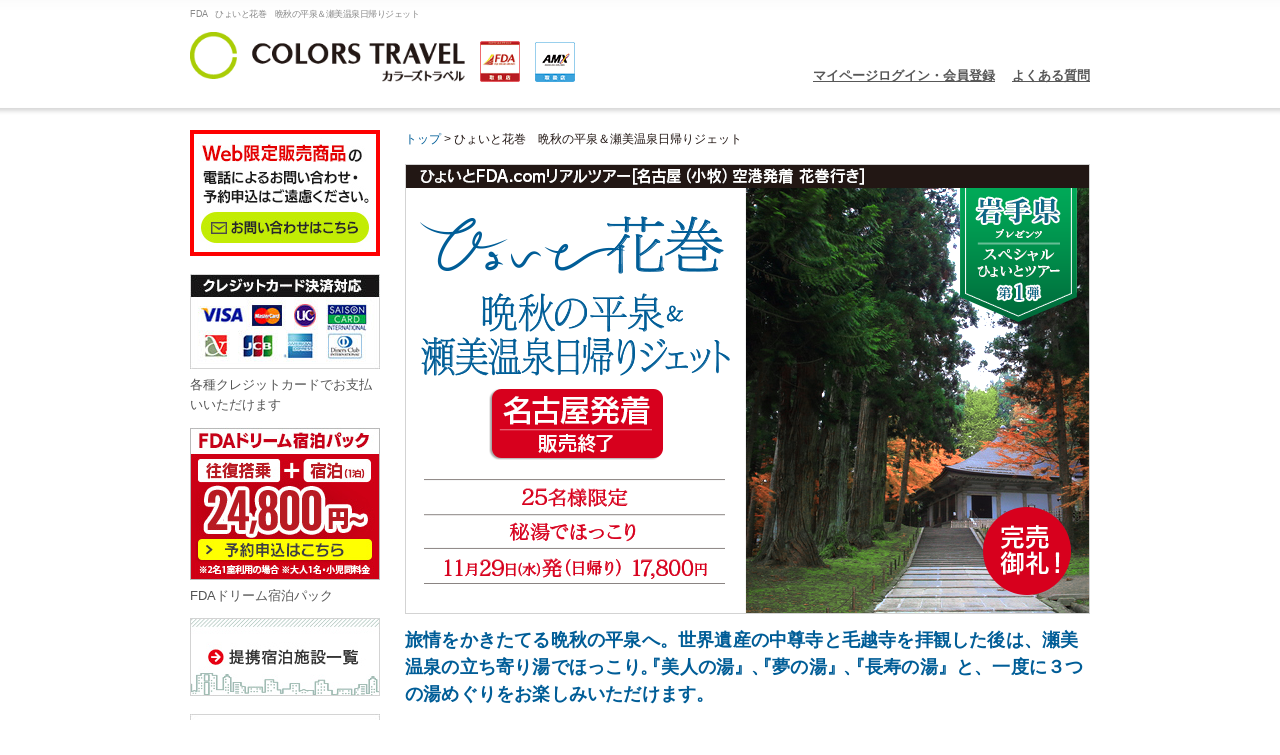

--- FILE ---
content_type: text/html;charset=UTF-8
request_url: https://www.colors-travel.com/pages/nkm-hna/20171109/
body_size: 6276
content:
<!doctype html>
<html lang="ja">

<head>
  <meta charset="UTF-8">
  <meta http-equiv="Pragma" content="no-cache" />
  <meta http-equiv="cache-control" content="no-cache" />
  <meta name="description" content="旅情をかきたてる晩秋の平泉へ。世界遺産の中尊寺と毛越寺を拝観した後は、瀬美温泉の立ち寄り湯でほっこり。『美人の湯』、『夢の湯』、『長寿の湯』と、一度に３つの湯めぐりをお楽しみいただけます。" />
  <title>ひょいと名古屋→岩手『晩秋の平泉＆瀬美温泉日帰りジェット』 11月29日発日帰り17,800円｜カラーズトラベル</title>
  <meta name="author" content="カラーズトラベル" />
  <meta name="viewport" content="width=device-width,initial-scale=1">
  <meta property="og:image" content="http://www.colors-travel.com/pages/nkm-hna/20171109/img/fb-image.jpg" />
  <link rel="stylesheet" href="/common/css/default.css">
  <link rel="stylesheet" href="/common/css/tour.css">
  <link rel="stylesheet" href="style.css">

  <!-- Google tag (gtag.js) -->
<script async src="https://www.googletagmanager.com/gtag/js?id=G-BCWN66E08Q"></script>
<script>
  window.dataLayer = window.dataLayer || [];
  function gtag(){ dataLayer.push(arguments); }
  gtag('js', new Date());

  gtag('config', 'G-BCWN66E08Q');
</script>
  <!--[if lt IE 9]>
<script src="http://html5shiv.googlecode.com/svn/trunk/html5.js"></script>
<script src="http://ie7-js.googlecode.com/svn/version/2.1(beta4)/IE9.js"></script>
<script src="http://css3-mediaqueries-js.googlecode.com/svn/trunk/css3-mediaqueries.js"></script>
<![endif]-->
</head>

<body>
  <!-- header.tpl -->
  <header id="header" data-role="header" data-position="fixed">
  <div>
    <h1>FDA　ひょいと花巻　晩秋の平泉＆瀬美温泉日帰りジェット</h1>    <div class="logo">
			<a href="/"><img src="/common/img/header/logo.gif" width="362" height="66" alt="カラーズトラベル" /></a><img src="/common/img/header/fda_t.gif" width="51" height="52" alt="FDA" /><img src="/common/img/header/amx_t.gif" width="40" height="40" alt="AMX" />
     	<div id="header_link">
      	<a href="/mypage/">マイページログイン・会員登録</a>
      	<a href="/pages/faq/">よくある質問</a>
      </div>
     </div>
    <div id="gl-menu">
      <a class="menu-trigger" href="#">
        <span></span>
        <span></span>
        <span></span> MENU
      </a>
      <ul id="pop">
				<li><a href="/mypage/">マイページ</a></li>
				<li><a href="/pages/fda-dream/">FDAドリーム宿泊パック</a></li>
				<li><a href="/pages/faq/">よくあるご質問</a></li>
				<li><a href="/company/">会社概要</a></li>
				<li><a href="mailto:shop@colors-travel.com">お問い合わせ</a></li>
				<li id="close"><a href="#">CLOSE</a></li>
			</ul>
    </div>
  </div>
</header>  <div id="contents">
    <div id="main">
      <p class="breadcrumb"><a href="/">トップ</a>&nbsp;&gt;&nbsp;ひょいと花巻　晩秋の平泉＆瀬美温泉日帰りジェット</p>
      <h1><img src="img/title_end.png" alt="ひょいと花巻　晩秋の平泉＆瀬美温泉日帰りジェット" width="685" height="450" /></h1>
      <div id="lead">
        <p>旅情をかきたてる晩秋の平泉へ。世界遺産の中尊寺と毛越寺を拝観した後は、瀬美温泉の立ち寄り湯でほっこり<span class="tsume">。</span>『美人の湯』<span
            class="tsume">、</span>『夢の湯』<span class="tsume">、</span>『長寿の湯』と、一度に３つの湯めぐりをお楽しみいただけます。</p>
        <ul id="sp-point">
          <li>晩秋の平泉中尊寺と毛越寺拝観</li>
          <li>瀬美温泉の3源泉湯めぐり</li>
          <li>農産物直売所でのお買いもの</li>
        </ul>
      </div>
      <div id="tour-info">
        <div id="map">
          <iframe
            src="https://www.google.com/maps/embed?pb=!1m58!1m12!1m3!1d395730.3422862158!2d140.77370825234567!3d39.20555318010807!2m3!1f0!2f0!3f0!3m2!1i1024!2i768!4f13.1!4m43!3e0!4m5!1s0x5f8f60e3ab0c59a1%3A0x29c73a6f6c583b60!2z5bKp5omL55yM56m65riv44K_44O844Of44OK44Or44OT44Or77yI5qCq77yJ!3m2!1d39.4215253!2d141.138542!4m5!1s0x5f88cde074cbd5b9%3A0x1a720ffb3c47158!2z5bmz5rOJ5paH5YyW5Y-y6aSo!3m2!1d38.999038999999996!2d141.108275!4m5!1s0x5f88ce0a9efbeb3b%3A0xf9120371ab2e2c3c!2z5bKp5omL55yM6KW_56OQ5LqV6YOh5bmz5rOJ55S65bmz5rOJ6KGj6Zai5Lit5bCK5a-6!3m2!1d38.99793!2d141.10899999999998!4m5!1s0x5f88ce053535d145%3A0x5c34e4d4b252f13e!2z5q-b6LaK5a-644CB44CSMDI5LTQxMDIg5bKp5omL55yM6KW_56OQ5LqV6YOh5bmz5rOJ55S65bmz5rOJ5aSn5rKi77yV77yY!3m2!1d38.987255999999995!2d141.1076215!4m5!1s0x5f8f3565a4b37405%3A0x32256968fe5b14b5!2z55Sj55u05p2l5aSi44GP44KT!3m2!1d39.114674699999995!2d141.1505456!4m5!1s0x5f8f38ab318156c5%3A0xc272db6db5a1d63!2z54Cs576O5rip5rOJ44CB44CSMDI0LTAzMjIg5bKp5omL55yM5YyX5LiK5biC5ZKM6LOA55S65bKp5bSO5paw55SwMeKIkjEyOOKIkjI!3m2!1d39.2385782!2d140.9572316!4m5!1s0x5f8f60e3ab0c59a1%3A0x29c73a6f6c583b60!2z5bKp5omL55yM56m65riv44K_44O844Of44OK44Or44OT44Or77yI5qCq77yJ!3m2!1d39.4215253!2d141.138542!5e0!3m2!1sja!2sjp!4v1510302704733"
            width="300" height="400" frameborder="0" style="border:0" allowfullscreen></iframe>
          <br /><small><a href="https://goo.gl/maps/u2aUw63YqSo" target="_blank"
              style="color:#0000FF;text-align:left">大きな地図で見る</a></small>
        </div>
        <div id="info">
          <p class="midashi">行程</p>
          <p class="day">【日帰り】名古屋（小牧）空港7:10 >>>FDA351便>>> 8:20花巻空港8:35 ===貸切バス=== 9:20平泉文化遺産センター10:00 ===貸切バス===
            10:05中尊寺（昼食なし各自）12:45 ===貸切バス===12:55毛越寺13:55 ===貸切バス=== 14:25産直来夢くん15:05 ===貸切バス=== 15:45瀬美温泉17:10
            ===貸切バス=== 17:50花巻空港18:50 >>>FDA358便 >>> 20:15名古屋（小牧）空港</p>
          <ul class="chuuki">
            <li>※FDA往復搭乗＋現地貸切バス移動＋中尊寺および毛越寺拝観料＋瀬美温泉入浴料は旅行代金に含みます。その他の現地移動手段や食事は含まれておりませんので、必要な場合はお客様ご自身で手配をお願いいたします。
            </li>
            <li>※申込受付　出発日7日前11:00まで</li>
            <li>※添乗員　同行なし（現地係員対応）</li>
            <li>※最少催行人数　18名</li>
          </ul>
          <p class="chuuki">取消料<br>
            出発日10～8日前まで：20％<br>
            出発日7～2日前まで：30％<br>
            出発日前日：40％<br>
            出発日当日：50％<br>
            旅行開始後：100％
          </p>
          <!-- <p class="moushikomi"><a href="/v21.php?itemid=0320171101">今すぐ予約する！</a></p> -->
          <p id="fukko" class="chuuki" style="text-indent: 0px !important; padding-left: 0px !important;"><img
              src="img/ougonnokuniiwate-logo.jpg" alt="" class="ougon"></p>
        </div>
      </div>
      <div id="koutei">
        <section class="section day1">
          <h1 class="day"><img src="/common/img/day1-midashi.png" alt="1日目"></h1>
          <section class="section kt first kt-s">
            <p class="time"><img src="img/time1-1.png" alt="" class="spoff"><span class="pcoff">出発7:10</span></p>
            <h1 class="small only">名古屋（小牧）空港を出発し<br class="pcoff">花巻空港へ</h1>
          </section>
          <section class="section kt kt-s">
            <p class="time"><img src="img/time1-2.png" alt="" class="spoff"><span class="pcoff">到着8:20 出発8:35</span></p>
            <h1 class="small only">花巻空港に到着</h1>
          </section>
          <section class="section kt hiraizumicenter clearfix">
            <p class="time"><img src="img/time1-3.png" alt="" class="spoff"><span class="pcoff">到着9:20 出発10:00</span>
            </p>
            <h1 class="kakko">『平泉文化遺産センター』で事前学習</h1>
            <img src="img/hiraizumicenter.jpg" alt="" class="img1">
            <p class="text">平泉全体の概要を分かりやすく紹介している『平泉文化遺産センター』にて、歴史文化を知り、世界文化遺産を構成するうちのひとつである『中尊寺』へ向かいます。</p>
            <p class="text link"><a href="http://hiraizumi.or.jp/archive/sightseeing/bunka.html"
                target="_blank">&gt;&gt;『平泉文化遺産センター』</a></p>
          </section>
          <section class="section kt clearfix chuusonji">
            <p class="time"><img src="img/time1-4.png" alt="" class="spoff"><span class="pcoff">到着10:05 出発12:45</span>
            </p>
            <h1 class="">“極楽浄土”を今に伝える<br class="pcoff">『中尊寺』を拝観散策</h1>
            <img src="img/chusonji1.jpg?t=6" alt="" class="img1">
            <img src="img/chusonji2.jpg" alt="" class="img2">
            <p class="text">
              奥州・藤原氏が築き上げた“極楽浄土”を象徴する『中尊寺』の『金色堂』。光り輝く“皆金色”の阿弥陀像は、創建当時の姿を伝える国宝です。平安時代後期の工芸技術の粋を結集した堂全体が、まるで美術工芸品のよう。約2時間40分の滞在でゆっくり拝観散策と各自昼食をおとりください。
            </p>
            <p class="text link">
              <a href="http://www.chusonji.or.jp/" target="_blank">&gt;&gt;『中尊寺』</a><br>
            </p>
            <p class="chuuki waku">拝観料は旅行代金に含まれております</p>
            <p class="chuuki waku">昼食は旅行代金に含まれておりません</p>
          </section>
          <section class="section kt clearfix moutsuuji">
            <p class="time"><img src="img/time1-5.png" alt="" class="spoff"><span class="pcoff">到着12:55 出発13:55</span>
            </p>
            <h1 class="">毛越寺拝観</h1>
            <img src="img/moutsuji.jpg?t=2" alt="" class="img1">
            <p class="text">
              毛越寺は慈覚大師円仁が開山し、奥州・藤原氏の時代に多くの伽藍が造営されました。往時には堂塔40僧坊500を数え、中尊寺をしのぐほどの規模と華麗さであったといわれています。現在“大泉が池”を中心とする浄土庭園と平安時代の伽藍遺構が、ほぼ完全な状態で保存されています。
            </p>
            <p class="text link">
              <a href="http://www.motsuji.or.jp/" target="_blank">&gt;&gt;『毛越寺』</a>
            </p>
            <p class="chuuki waku">拝観料は旅行代金に含まれております</p>
          </section>
          <section class="section kt clearfix hirakawanepta">
            <p class="time"><img src="img/time1-6.png" alt="" class="spoff"><span class="pcoff">到着14:25 出発15:05</span>
            </p>
            <h1 class="kakko">『産直来夢くん』でショッピング</h1>
          </section>
          <section class="section kt clearfix semionsen">
            <p class="time"><img src="img/time1-7.png" alt="" class="spoff"><span class="pcoff">到着15:45 出発17:10</span>
            </p>
            <h1 class="">瀬美温泉日帰り入浴</h1>
            <img src="img/semionsen.jpg" alt="" class="img1">
            <p class="text">
              瀬美温泉は、館内に肌がツルツルになることで評判の『美人の湯』『夢の湯』『長寿の湯』と異なる3つの泉質があり、女性に大人気。名古屋に帰る前にお肌をメンテし、ぽっかぽかに温まってから帰りましょう。</p>
            <p class="chuuki">※タオルはご持参ください。現地にてレンタルバスタオル200円、名入りタオル350円（販売）もございます</p>
            <!-- <p class="text link">
							<a href="http://www.oosawaonsen.com/touji/" target="_blank">&gt;&gt;『大沢温泉』</a>
						</p> -->
            <p class="chuuki waku">入浴料は旅行代金に含まれております</p>
          </section>
          <section class="section kt" style="margin-top:0;">
            <p class="time"><img src="img/time1-8.png" alt="" class="spoff"><span class="pcoff">到着17:50 出発18:50</span>
            </p>
            <h1 class="small">花巻空港を出発し<br class="pcoff">名古屋（小牧）空港へ</h1>
          </section>
          <section class="section kt last" style="background:#fff;">
            <p class="time"><img src="img/time1-9.png" alt="" class="spoff"><span class="pcoff">到着20:15</span></p>
            <h1 class="small">名古屋（小牧）空港に到着</h1>
          </section>
          <p class="image-chuuki">※掲載写真はイメージです</p>
        </section>
        <!-- end of day1 -->
      </div>

    </div>

    <!--左メニューここから-->
    <div id="left-menu" class="linkbtn">
  <p><a href="mailto:shop@colors-travel.com"><img src="/common/img/sidemenu/mail.jpg" alt="Web限定賞品の電話によるお問い合わせ・予約申し込みはご遠慮ください。" /></a></p>
  <p><img src="/common/img/sidemenu/credit.jpg"><br>各種クレジットカードでお支払いいただけます</p>
  <p><a href="/pages/fda-dream/" target="_blank"><img src="/pages/fda-dream/img/banner/fda-dream-top_small_24800.jpg" alt="FDAドリーム宿泊パック往復搭乗＋宿泊（1泊～）で24,800円から。予約申込はこちら"><br>FDAドリーム宿泊パック</a></p>
  <p><a href="/pages/hotel/"><img src="/common/img/sidemenu/hotel_banner.jpg" alt="宿泊施設一覧ページへ"></a></p>
  <p><a href="http://www.fujidream.co.jp/" target="_blank"><img src="/common/img/sidemenu/fda-banner.jpg" alt="FDAバナー"><br>FDA公式Webサイトへ</a></p>
  <p><a href="https://www.amx.co.jp/" target="_blank"><img src="/common/img/sidemenu/amx-banner.jpg" alt="AMXバナー"><br>AMX公式Webサイトへ</a></p>
</div>  </div>
  <!--フッターここから-->
  <footer id="footer">
	<p id="top-scroll" class="pc-off"><a href="#top"><span>ページトップ</span></a></p>
	<div>
		<ul id="footer-navi" class="clearfix">
			<li><a href="/company/">会社概要</a></li>
			<li><a href="mailto:shop@colors-travel.com">お問い合わせ</a></li>
			<li><a href="/yakkan/">各種約款・条件書について</a></li>
			<li><a href="/order/">特定商取引法に基づく表記</a></li>
		</ul>
		<div id="footer-info">
			<p>株式会社カラーズプランニング旅行事業部（カラーズトラベル）</p>
			<p>熊本県知事登録旅行業第2-234号</p>
			<p>〒862-0950 熊本県熊本市中央区水前寺5-5-12</p>
			<p>TEL.096-285-5505（営業時間／平日10:00～18:00）</p>
			<p class="copyright">&copy; 2010 COLORS TRAVEL</p>
		</div>
  </div>
</footer>
<script async src="https://s.yimg.jp/images/listing/tool/cv/ytag.js"></script>

<script>
window.yjDataLayer = window.yjDataLayer || [];
function ytag() { yjDataLayer.push(arguments); }
ytag({
  "type":"yjad_retargeting",
  "config":{
    "yahoo_retargeting_id": "JDCVHI8QZC",
    "yahoo_retargeting_label": "",
    "yahoo_retargeting_page_type": "",
    "yahoo_retargeting_items": [
      {item_id: '', category_id: '', price: '', quantity: ''}
    ]
  }
});
</script>
  <!--フッターここまで-->
  </div>
  <!-- js_default.tpl -->
	<script type="text/javascript" src="/common/js/jquery-1.8.3.min.js"></script>
	<script type="text/javascript" src="/common/js/sp-menu.js"></script>

</body>

</html>

--- FILE ---
content_type: text/css
request_url: https://www.colors-travel.com/common/css/default.css
body_size: 3690
content:
@charset "UTF-8";.owl-carousel{display:none;width:100%;-webkit-tap-highlight-color:transparent;position:relative;z-index:1}.owl-carousel .owl-stage{position:relative;-ms-touch-action:pan-Y;touch-action:manipulation;-moz-backface-visibility:hidden}.owl-carousel .owl-stage:after{content:".";display:block;clear:both;visibility:hidden;line-height:0;height:0}.owl-carousel .owl-stage-outer{position:relative;overflow:hidden;-webkit-transform:translate3d(0,0,0)}.owl-carousel .owl-item,.owl-carousel .owl-wrapper{-webkit-backface-visibility:hidden;-moz-backface-visibility:hidden;-ms-backface-visibility:hidden;-webkit-transform:translate3d(0,0,0);-moz-transform:translate3d(0,0,0);-ms-transform:translate3d(0,0,0)}.owl-carousel .owl-item{position:relative;min-height:1px;float:left;-webkit-backface-visibility:hidden;-webkit-tap-highlight-color:transparent;-webkit-touch-callout:none}.owl-carousel .owl-item img{display:block;width:100%}.owl-carousel .owl-dots.disabled,.owl-carousel .owl-nav.disabled{display:none}.owl-carousel .owl-dot,.owl-carousel .owl-nav .owl-next,.owl-carousel .owl-nav .owl-prev{cursor:pointer;-webkit-user-select:none;-moz-user-select:none;-ms-user-select:none;user-select:none}.owl-carousel .owl-nav button.owl-next,.owl-carousel .owl-nav button.owl-prev,.owl-carousel button.owl-dot{background:0 0;color:inherit;border:none;padding:0!important;font:inherit}.owl-carousel.owl-loaded{display:block}.owl-carousel.owl-loading{opacity:0;display:block}.owl-carousel.owl-hidden{opacity:0}.owl-carousel.owl-refresh .owl-item{visibility:hidden}.owl-carousel.owl-drag .owl-item{-ms-touch-action:pan-y;touch-action:pan-y;-webkit-user-select:none;-moz-user-select:none;-ms-user-select:none;user-select:none}.owl-carousel.owl-grab{cursor:move;cursor:-webkit-grab;cursor:grab}.owl-carousel.owl-rtl{direction:rtl}.owl-carousel.owl-rtl .owl-item{float:right}.no-js .owl-carousel{display:block}.owl-carousel .animated{-webkit-animation-duration:1s;animation-duration:1s;-webkit-animation-fill-mode:both;animation-fill-mode:both}.owl-carousel .owl-animated-in{z-index:0}.owl-carousel .owl-animated-out{z-index:1}.owl-carousel .fadeOut{-webkit-animation-name:fadeOut;animation-name:fadeOut}@-webkit-keyframes fadeOut{0%{opacity:1}100%{opacity:0}}@keyframes fadeOut{0%{opacity:1}100%{opacity:0}}.owl-height{-webkit-transition:height .5s ease-in-out;transition:height .5s ease-in-out}.owl-carousel .owl-item .owl-lazy{opacity:0;-webkit-transition:opacity .4s ease;transition:opacity .4s ease}.owl-carousel .owl-item .owl-lazy:not([src]),.owl-carousel .owl-item .owl-lazy[src^=""]{max-height:0}.owl-carousel .owl-item img.owl-lazy{-webkit-transform-style:preserve-3d;transform-style:preserve-3d}.owl-carousel .owl-video-wrapper{position:relative;height:100%;background:#000}.owl-carousel .owl-video-play-icon{position:absolute;height:80px;width:80px;left:50%;top:50%;margin-left:-40px;margin-top:-40px;background:url(owl.video.play.png) no-repeat;cursor:pointer;z-index:1;-webkit-backface-visibility:hidden;-webkit-transition:-webkit-transform .1s ease;transition:-webkit-transform .1s ease;transition:transform .1s ease;transition:transform .1s ease,-webkit-transform .1s ease}.owl-carousel .owl-video-play-icon:hover{-webkit-transform:scale(1.3,1.3);transform:scale(1.3,1.3)}.owl-carousel .owl-video-playing .owl-video-play-icon,.owl-carousel .owl-video-playing .owl-video-tn{display:none}.owl-carousel .owl-video-tn{opacity:0;height:100%;background-position:center center;background-repeat:no-repeat;background-size:contain;-webkit-transition:opacity .4s ease;transition:opacity .4s ease}.owl-carousel .owl-video-frame{position:relative;z-index:1;height:100%;width:100%}address,article,aside,audio,b,body,button,caption,dd,dialog,div,dl,dt,em,fieldset,figure,footer,form,h1,h2,h3,h4,header,hgroup,html,i,iframe,img,label,li,mark,menu,nav,ol,p,pre,q,section,small,span,strong,table,tbody,td,tfoot,th,thead,time,tr,ul,video{margin:0;padding:0;border:0;outline:0;font-size:13px;vertical-align:baseline;background:0 0;font-family:"ヒラギノ角ゴ Pro W3","HIragino Kaku Gothic Pro W3","HIragino Kaku Gothic Pro","メイリオ",Meiryo,Osaka,"ＭＳ Ｐゴシック","MS P Gothic",sans-serif;color:#231815}body,html{background:#fff}@media screen and (max-width:767px){body{-webkit-text-size-adjust:100%}}img{line-height:0;max-width:100%}article,aside,dialog,figure,footer,header,hgroup,nav,section{line-height:1.4}ul{list-style:none}p{line-height:1.6;overflow:hidden}ins{background-color:#ff9;color:#000;text-decoration:none}mark{background-color:#ff9;color:#000;font-style:italic;font-weight:700}del{text-decoration:line-through}abbr[title],dfn[title]{border-bottom:1px dotted #000;cursor:help}table{border-collapse:collapse;border-spacing:0}input,select{vertical-align:middle}.clear{clear:both}.clearfix:after{content:"";display:block;clear:both}.clearfix{zoom:100%}a{color:#035f98;text-decoration:none}a:visited{color:#0062bf;text-decoration:none}a:active,a:hover{color:#2279ca;text-decoration:underline}.linkbtn a{display:block}.linkbtn a:hover{opacity:.7;-moz-opacity:.7;zoom:1}#header{background:url(/common/img/header/header_bg.gif) repeat-x left bottom;height:115px;margin:0;padding:0;width:100%}@media screen and (max-width:767px){#header{position:fixed;background:#fff;width:100%;height:48px;margin:0;padding:0 0 .8rem 0;border-bottom:2px solid #aacd06;z-index:999}}#header div{margin:0 auto;width:900px;position:relative}@media screen and (max-width:767px){#header div{width:auto}}#header h1{color:#898989;font-weight:400;font-size:70%!important;line-height:1;padding:10px 0 0 0;letter-spacing:-.5px;white-space:nowrap}@media screen and (max-width:767px){#header h1{display:none}}#header .logo{margin:13px 0 0 0}@media screen and (max-width:767px){#header .logo{margin:0}}#header .logo img{margin-left:15px;width:40px;height:auto}@media screen and (max-width:767px){#header .logo img{width:2.3rem;height:auto;vertical-align:middle;padding:12px 0 0 8px;margin:0}}#header .logo a img{margin-left:0;width:275px;height:auto}@media screen and (max-width:767px){#header .logo a img{width:14em;padding:8px 0 0 10px}}#header .fda-official{position:absolute;right:0;top:18px}.menu-trigger,.menu-trigger span{display:inline-block;-webkit-transition:all .4s;transition:all .4s;-webkit-box-sizing:border-box;box-sizing:border-box}@media screen and (min-width:768px){.menu-trigger,.menu-trigger span{display:none}}.menu-trigger{position:absolute;top:8px;right:10px;width:46px;height:46px;border:2px solid rgba(170,205,6,.7);border-radius:8px;-webkit-box-shadow:0 0 2px rgba(170,205,6,.3);box-shadow:0 0 2px rgba(170,205,6,.3);padding-top:26px;font-size:10px;text-align:center;text-shadow:0 1px 0;color:#aacd06!important}.menu-trigger span{position:absolute;height:3px;background-color:#aacd06;width:30px;left:6px}.menu-trigger span:nth-of-type(1){top:8px}.menu-trigger span:nth-of-type(2){top:14px}.menu-trigger span:nth-of-type(3){top:20px}.menu-trigger.active span:nth-of-type(1){-webkit-transform:translateY(6px) rotate(-45deg);transform:translateY(6px) rotate(-45deg)}.menu-trigger.active span:nth-of-type(2){opacity:0}.menu-trigger.active span:nth-of-type(3){-webkit-transform:translateY(-6px) rotate(45deg);transform:translateY(-6px) rotate(45deg)}#header #gl-menu{position:absolute;top:0;left:0;width:100%}#header #gl-menu a{text-decoration:none}#header #gl-menu #pop{padding:32px 24px 16px;position:fixed;top:63px;left:0;right:0;display:none}@media screen and (min-width:768px){#header #gl-menu #pop{display:none}}#header #gl-menu #pop:before{content:"";position:absolute;top:-20px;right:23px;width:0;height:0;border:10px solid transparent;border-bottom:10px solid rgba(170,205,6,.9)}#header #gl-menu #pop.active{display:block;z-index:999;background:rgba(170,205,6,.9)}#header #gl-menu #pop li{line-height:1;padding-bottom:25px}#header #gl-menu #pop a{font-size:1.4em;color:#fff;text-shadow:.5px 0 0}#header #gl-menu #pop a:before{content:"◆";font-size:.8em;margin-right:.2em}#header #gl-menu #pop .big a{font-size:1.8em;text-shadow:.8px .8px 0;padding-left:0;background:0 0}#header #gl-menu #pop .small{font-size:.5em;color:#fff}#header #gl-menu #pop #close a{position:absolute;bottom:.8em;right:1em;font-size:1.2em;padding-left:18px;background:url(/common/img/close.gif) left 1px no-repeat}#header #gl-menu #pop #close a:before{content:none}#contents{margin:0 auto;position:relative;overflow:hidden;width:auto;padding:70px 10px 0}@media only screen and (min-width:768px){#contents{padding:15px 0 25px 0;width:900px;overflow:visible}}#main{float:right;width:685px}@media screen and (max-width:767px){#main{float:none;width:100%}}.breadcrumb,.pankuzu{font-size:.9em!important;line-height:1!important;padding:3px 0 20px 0!important}#left-menu{width:190px;float:left}@media screen and (max-width:767px){#left-menu{display:none}}#left-menu p{margin:0 0 12px 0;color:#555}#left-menu p a{color:#555}#top-scroll{position:absolute;height:20px;right:1em;top:-29px;background:#111;border-radius:8px 8px 0 0}#top-scroll a span{padding:4px 16px;display:block;color:#fff}#top-scroll a:hover{color:#ccc}#top-scroll a:hover span{color:inherit}@media screen and (max-width:767px){#top-scroll{width:auto!important;top:-20px}}#footer{position:relative;background:url(/common/img/footer/footer_bg.gif) repeat-x left top;padding-top:24px;width:100%;clear:both}@media screen and (max-width:767px){#footer{-webkit-box-sizing:border-box;box-sizing:border-box;margin:5rem 0 2rem;padding:inherit 1rem 0;width:100%;text-align:center}}#footer div{margin:0 auto;width:900px;position:relative}@media screen and (max-width:767px){#footer div{width:100%}}#footer p{clear:both;padding:0 0 10px 0}@media screen and (min-width:768px){#footer p{display:inline-block}#footer p:nth-child(4){display:block}}@media screen and (max-width:767px){#footer p{clear:left;font-size:.8rem;-webkit-box-sizing:border-box;box-sizing:border-box;padding:0;width:100%;height:auto;line-height:1.5}}#footer-navi{margin:.8em 0 1em -.5em;display:-webkit-box;display:-ms-flexbox;display:flex}@media screen and (max-width:767px){#footer-navi{width:100%;display:inline-block}}#footer-navi li{display:inline-block;padding:0 .6em;border-right:1px solid #888;line-height:1}#footer-navi li:last-child{border:none}@media screen and (max-width:767px){#footer-navi li{display:inline-block;height:1em;margin-bottom:.8em;padding:0 .5em;line-height:1em;vertical-align:top;white-space:nowrap}#footer-navi li:nth-child(3){border:none}}@media screen and (max-width:767px){#footer-navi a{font-size:1rem}}.copyright{font-family:Arial,sans-serif;margin:5px 0;font-size:.8em;text-align:center}.logo a{position:relative;z-index:9}#header_link{text-align:right;display:inline-block;position:absolute!important;left:auto;right:0;top:auto;bottom:2px;margin:auto}#header_link a{display:inline-block;text-decoration:underline;color:#585858;font-weight:700;margin-left:1em}@media screen and (max-width:767px){#header_link{display:none}}@media only screen and (min-width:768px){#contents{display:-webkit-box;display:-ms-flexbox;display:flex;-webkit-box-orient:horizontal;-webkit-box-direction:reverse;-ms-flex-direction:row-reverse;flex-direction:row-reverse}#contents::after,#contents::before{content:"";display:none;width:100px;height:auto;background-image:url(/pages/go_to_travel/img/goto_sidebanner.jpg);position:absolute;top:15px;bottom:0;margin:auto}#contents::before{left:-180px}#contents::after{right:-180px}}#left-menu,#main{float:none}@media only screen and (min-width:768px){#left-menu,#main{display:inline-block}}@media only screen and (min-width:768px){#left-menu{margin-right:25px}}.bottombanner{position:fixed!important;display:none!important;z-index:999;bottom:0;width:100%;text-align:center;background-color:#1ba9ff;background-color:#0750bd;-webkit-box-shadow:0 -2px 3px #4e647133;box-shadow:0 -2px 3px #4e647133}@media only screen and (min-width:768px){.bottombanner{height:80px}}.bottombanner:hover{-webkit-filter:saturate(150%);filter:saturate(150%)}.bottombanner a{display:block;position:absolute;bottom:0;left:0;right:0;line-height:0}
/*# sourceMappingURL=default.css.map */


--- FILE ---
content_type: text/css
request_url: https://www.colors-travel.com/common/css/tour.css
body_size: 4257
content:
@charset "UTF-8";
.btn, .btn_primary, .btn_link, .btn_ok, .btn_next, .btn_order_print, .btn_receipt, .btn_receipt_negative, .btn_detail, .btn_back { display: inline-block; border-radius: .4em; font-size: 15px !important; text-decoration: none !important; margin: 1em .2em; vertical-align: top; padding: .6em 1.6em .6em 1.6em; color: #fff !important; line-height: normal; }
.btn:hover, .btn_primary:hover, .btn_link:hover, .btn_ok:hover, .btn_next:hover, .btn_order_print:hover, .btn_receipt:hover, .btn_receipt_negative:hover, .btn_detail:hover, .btn_back:hover { color: #fff !important; opacity: .8; }
.btn_primary, .btn_link { background: #1F8A70; }
.btn_ok, .btn_next, .btn_order_print, .btn_receipt, .btn_receipt_negative, .btn_detail { background: #FD7400; }
.btn_link:before { background-image: url(/common/img/mypage/icon_next.png); }
.btn_next:before { background-image: url(/common/img/mypage/icon_next.png); top: -3px; }
.btn_back { background: #004358; }
.btn_order_print:before { background-image: url(/common/img/mypage/icon_print.png); }
.btn_receipt:before, .btn_receipt_negative:before { background-image: url(/common/img/mypage/icon_ryosyu.png); }
.btn_receipt_negative { background-color: #b5b5b5; cursor: default; }
.btn_receipt_negative:hover { opacity: 1; }
.btn_detail:before { background-image: url(/common/img/mypage/icon_detail.png); }
.btn_next:before, .btn_link:before, .btn_order_print:before, .btn_receipt:before, .btn_receipt_negative:before, .btn_detail:before { vertical-align: text-bottom; content: ''; display: inline-block; width: 1.2em; height: 1.2em; background-repeat: no-repeat; background-position: center center; background-size: 1.2em 1.2em; margin-right: .2em; }

button.btn, button.btn_primary, button.btn_link, button.btn_ok, button.btn_next, button.btn_order_print, button.btn_receipt, button.btn_receipt_negative, button.btn_detail, button.btn_back { border: none; padding: .6em 1.6em; }
button.btn:before, button.btn_primary:before, button.btn_link:before, button.btn_ok:before, button.btn_next:before, button.btn_order_print:before, button.btn_receipt:before, button.btn_receipt_negative:before, button.btn_detail:before, button.btn_back:before { position: static; }

@supports ((-webkit-font-feature-settings: "palt") or (font-feature-settings: "palt")) { #lead { -webkit-font-feature-settings: 'palt'; font-feature-settings: 'palt'; letter-spacing: .2px; }
  .kt h1 { -webkit-font-feature-settings: 'palt' !important; font-feature-settings: 'palt' !important; vertical-align: middle; }
  .kt h1 .small { position: relative; top: -.1em; }
  .kt h1.kakko { margin-left: 0 !important; } }
#contents { overflow: hidden; }
@media screen and (min-width: 600px) { #contents { max-width: 900px; } }
@media screen and (min-width: 960px) { #contents { overflow: visible; max-width: none; } }

@media screen and (min-width: 600px) { #lead { max-width: 690px; margin: auto; } }
#lead p { color: #005d97; font-size: 1.4em; line-height: 1.5; font-weight: bold; margin-top: 10px; }
@media screen and (max-width: 767px) { #lead p { font-size: 1.2em; } }
#lead ul { display: block; text-align: center; padding-bottom: 15px; padding-top: 10px; }
#lead ul li { font-size: 1.4em; color: #005d97; letter-spacing: -0.05em; }
@media screen and (max-width: 767px) { #lead ul li { font-size: 1.2em; } }

#sp-point li br { display: none; }
@media screen and (max-width: 767px) { #sp-point li br { display: block; } }
#sp-point li:before { content: '★☆★'; display: inline; }
@media screen and (max-width: 767px) { #sp-point li:before { display: block; } }
#sp-point li:after { content: '★☆★'; display: inline; }
@media screen and (max-width: 767px) { #sp-point li:after { display: none; } }
@media screen and (max-width: 767px) { #sp-point li:last-child:after { display: block; } }

#tour-info { display: -webkit-box; display: -ms-flexbox; display: flex; }
@media screen and (max-width: 767px) { #tour-info { -webkit-box-orient: vertical; -webkit-box-direction: normal; -ms-flex-direction: column; flex-direction: column; } }
@media screen and (min-width: 600px) { #tour-info { max-width: 690px; margin: auto; } }

#map { width: 300px; margin: 20px 20px 20px 0; }
@media screen and (max-width: 767px) { #map { width: 100%; height: 360px; text-align: center; }
  #map iframe { width: 100%; height: 100%; } }

#info { margin: 20px 0 20px 0; width: 100%; }
@media screen and (min-width: 600px) { #info { width: calc(100% - 300px); } }
#info .midashi { font-size: 14px; line-height: 1; color: #c0e5fa; background: #07182A; padding: 4px 10px 2px; border-radius: 8px 8px 0 0; margin: 0 0 8px 0; }
#info p, #info ul { margin: 8px 0 8px 0; }
#info .day { text-indent: -7px; }

.breadcrumb { overflow: visible; }

#pagetitle, .breadcrumb + h1 { width: 100vw; margin-left: -10px; }
@media screen and (min-width: 960px) { #pagetitle, .breadcrumb + h1 { width: auto; margin: auto; } }
#pagetitle img, .breadcrumb + h1 img { width: 100%; height: auto; }

.ryokin { position: relative; background: url(/common/img/tour/ryokin-bg.jpg); text-align: center; overflow: hidden; margin-top: -7px; margin-left: -10px; padding: 8px; width: 100vw; }
@media screen and (min-width: 960px) { .ryokin { margin: -7px auto 0; width: auto; } }
.ryokin table { margin: auto; }
.ryokin table th, .ryokin table tr, .ryokin table td { color: #fff; vertical-align: middle; padding: 8px; }
.ryokin table tr { border-bottom: 1px dotted rgba(255, 255, 255, 0.31); }
.ryokin table tr:last-child { border: none; }
.ryokin table .date { color: #fff; font-size: 18px; }
.ryokin table .type { color: #fff; font-size: 12.5px !important; padding: 4px; }
.ryokin table .price { font-size: 18px; }
.ryokin table .moushikomi { margin: 0 0 0 1em !important; width: auto; }
.ryokin table .hanbai-end:after { top: .2rem; height: 100%; padding: .3em; }
.ryokin a { display: block; position: relative; height: 1.8em; }
.ryokin li { vertical-align: middle; margin: 8px 0; text-align: left; display: inline-block; width: 96%; position: relative; }
@media screen and (max-width: 767px) { .ryokin li { width: 100%; margin-bottom: 16px; text-align: center; } }
.ryokin li img { position: absolute; left: 0; right: 0; margin: auto; }
@media screen and (min-width: 600px) { .ryokin li img { position: static; vertical-align: middle; margin-left: 15px; } }
.ryokin li span, .ryokin li p { display: inline-block; vertical-align: middle; }

.moushikomi { text-align: center; margin-top: 20px; display: inline-block; border-radius: 3em; font-size: 1rem; background: -webkit-gradient(linear, left top, left bottom, color-stop(38%, #C7B76F), color-stop(61%, #E5E600)); background: linear-gradient(to bottom, #C7B76F 38%, #E5E600 61%); border: 1px solid #B27100; position: relative; -webkit-box-shadow: 0 -2px 0.5px #B27100; box-shadow: 0 -2px 0.5px #B27100; -webkit-box-sizing: border-box; box-sizing: border-box; width: 100%; }
@media screen and (min-width: 600px) { .moushikomi { width: auto; } }
.moushikomi:after { content: ''; display: block; position: absolute; width: 94%; height: 50%; top: 0; left: 3%; background: -webkit-gradient(linear, left top, left bottom, color-stop(38%, #F2C400), color-stop(61%, #D7BD00)); background: linear-gradient(to bottom, #F2C400 38%, #D7BD00 61%); border-radius: 1em; opacity: 0.9; }
.moushikomi:hover { opacity: 0.8; }
.moushikomi a { width: 100%; height: 100%; padding: 0.2em 2em 0.2em 2.5em; display: inline-block; -webkit-box-sizing: border-box; box-sizing: border-box; color: #fff; font-weight: bold; text-shadow: 0 0 8px #5c4213; letter-spacing: 0.1em; position: relative; z-index: 5; }
.moushikomi a:hover { text-decoration: none; }

.chuuki { font-size: 12px; line-height: 1.4; text-indent: -12px; padding-left: 12px; }

#koutei { position: relative; margin: 3rem auto 0; max-width: 690px; }

.day { padding: 0 0 30px 0; }

.kt { margin: 0 0 2.5rem; padding: 0; background: none; }
@media screen and (min-width: 600px) { .kt { padding-top: 1.2rem; padding-bottom: 3rem; }
  .kt.first { padding-top: 0; }
  .kt.first h1 { padding-top: .4rem; }
  .kt.last { padding-top: 0; } }
@media screen and (min-width: 960px) { .kt { margin: auto; padding-left: 122px; background: url("/common/img/tour/time-bg-line.gif") left top repeat-y; } }
.kt h1 { font-weight: 700; font-size: 23px; color: #015681; padding-bottom: 25px; position: relative; z-index: 1; }
@media screen and (min-width: 960px) { .kt h1 { margin-top: -2rem; }
  .kt h1.only { padding-bottom: 0; }
  .kt h1.kakko { margin-left: -0.5em; }
  .kt h1.small { margin-top: -1.8rem; } }
.kt h1 .small { color: #015681; }
.kt.first { position: relative; }
.kt.first:before { content: ''; display: block; background: #fff; height: 12px; width: 120px; position: absolute; left: 0; top: 0; }
.kt.first .time { background: none; }
@media screen and (min-width: 960px) { .kt.first .small { margin-top: -2.4rem; } }
.kt .small { font-size: 19px; }

.time { font-size: 10px; color: #CC071B; display: block; width: 100%; margin: 0; padding: 0 0 0 1em; background: none; text-align: left; position: relative; }
.time:before { content: ''; display: block; width: 6px; height: 6px; border-radius: 50%; position: absolute; font-size: 10px; left: 0; top: 0.75em; background-color: #CC071B; }
@media screen and (min-width: 960px) { .time { margin-left: -122px; padding-left: 5px; background: url("/common/img/tour/time-bg-line-last.gif") top left no-repeat; }
  .time:before { content: none; } }

.first { margin-top: 10px; }

.kt .notset { padding-left: 51px; text-align: left; }

.kt .notset img { padding-bottom: 3px; }

.last { padding-bottom: 0; margin-bottom: 50px; }

.text { margin: 18px 0; font-size: 15px; }

.noimage .text { margin: 0 0 18px; }

.link { font-size: 14px; text-decoration: underline; text-shadow: 0.1px 0 0; }

.waku { display: inline-block; color: #f06c24; font-size: 13px; font-weight: bold; text-indent: 0; padding: 3px 8px; margin-bottom: 18px; border: 3px solid #f06c24; border-radius: 4px; text-shadow: rgba(54, 27, 12, 0.33) 0 0 0.2px; }
.waku + br + .waku { margin-top: -1rem; }

.kt .chuuki { margin-bottom: 18px; }

.mt0 { margin-top: 10px; }

.image-chuuki { position: absolute; bottom: 24px; right: 0; font-size: 12px; }

#check_f { margin-top: 50px; }

.kanbai, .kanbai-s, .hanbai-end, .hanbai-end-s { position: relative; }

.kanbai img, .hanbai-end img { opacity: 0.5; }

.kanbai:after { content: '完売御礼'; display: block; z-index: 5; position: relative; margin: -37px auto 0; height: 30px; -webkit-box-sizing: border-box; box-sizing: border-box; padding-top: 5px; top: 0; right: 0; text-align: center; font-size: 18px; font-weight: bold; background: #d7001d; color: #ffffff; }

.hanbai-end:after { content: '販売終了'; display: block; z-index: 5; position: relative; margin: -37px auto 0; height: 30px; -webkit-box-sizing: border-box; box-sizing: border-box; padding-top: 5px; top: 0; right: 0; text-align: center; font-size: 18px; font-weight: bold; background: #d7001d; color: #ffffff; }

.hanbai-end-s img { opacity: 0.5; }

.hanbai-end-s:after { content: '販売終了'; display: block; z-index: 5; position: absolute; margin: -35px auto 0; width: 100%; height: 43px; -webkit-box-sizing: border-box; box-sizing: border-box; padding-top: 7px; top: 0; right: 0; text-align: center; font-size: 18px; font-weight: bold; background: #d7001d; color: #ffffff; }

.kanbai-s img { opacity: 0.5; }

.kanbai-s:after { content: '完売御礼'; display: block; z-index: 5; position: absolute; margin: -35px auto 0; width: 100%; height: 43px; -webkit-box-sizing: border-box; box-sizing: border-box; padding-top: 7px; top: 0; right: 0; text-align: center; font-size: 18px; font-weight: bold; background: rgba(255, 247, 41, 0.36); color: #72633a; }

@media screen and (min-width: 960px) { .pcoff { display: none; } }

.spoff { display: none; }
@media screen and (min-width: 960px) { .spoff { display: block; } }

.info { width: 364px; margin: 20px 0 20px 0; float: right; }
.info .midashi { margin: 0 0 8px 0; }
.info p, .info ul { margin: 8px 0 8px 0; }
.info .day { text-indent: -7px; }
.info .moushikomi { margin-top: 20px; }

.map { width: 300px; margin: 20px 0 20px 0; float: left; }
@media screen and (max-width: 767px) { .map { width: 100%; }
  .map iframe { height: 55vh; width: 100%; } }

@media screen and (max-width: 767px) { .special { width: 100%; }
  .special p { font-size: 1.2rem; }
  .special br { display: inline; } }

@media screen and (max-width: 767px) { .kt .info { border: 2px solid #aacd06; padding: 15px; margin: 0 0 18px 0; width: 528px; float: none; position: relative; }
  .kt .info h1 { position: absolute; left: -5px; top: 20px; font-size: 16px; background: #fff; display: inline; padding: 5px; }
  .kt .info ul.chuuki { text-indent: -16px; padding-left: 16px; }
  .kt .info .chuuki li { font-size: 14px; line-height: 1.6; text-shadow: 0.3px 0 0; }
  .kt .info .chuuki li:before { content: '■'; } }

@media screen and (max-width: 768px) { .info { width: 100%; }
  .info .midashi { background: #07182A; text-align: center; font-size: 1.1rem; font-weight: bold; border-radius: 2px 2px 0 0; }
  .info .midashi .pcoff { color: #fff; }
  .kt.kt-s { margin: 0 0 1rem !important; }
  .kt h1 { font-size: 1.4rem !important; margin: 0 0 0 !important; padding: 0 0 0.5em !important; line-height: 1.2 !important; }
  .kt h1.only { margin: 0 0 1rem !important; }
  .kt h1.small { font-size: 1.2rem !important; padding: 0 0 1em !important; }
  .kt p { max-width: 100%; }
  #koutei .first .small { margin-top: 0 !important; }
  .first .small, x:-moz-any-link { margin-top: 0 !important; }
  #left-menu { display: none; }
  .image-chuuki { bottom: -2em; }
  .kt .text { width: 100%; } }
#page-header { text-align: center; margin: 0 auto 4rem; }
#page-header p { text-align: left; font-size: 15px; }
#page-header p br { display: none; }
@media screen and (min-width: 600px) { #page-header p { text-align: center; }
  #page-header p br { display: inline; } }
#page-header .chuuki { -webkit-box-sizing: border-box; box-sizing: border-box; margin: 2rem auto; padding: 1em 2em; border: 1px solid #1F8A70; border-radius: 8px; text-align: left; font-size: .9rem; }
@media screen and (min-width: 600px) { #page-header .chuuki { width: 80%; } }
#page-header .btn_next { min-width: 70%; margin: 1rem .3rem 0; }
@media screen and (min-width: 600px) { #page-header .btn_next { min-width: 0; } }

#page-title { margin-bottom: 1.5rem; border-radius: 4px; }
#page-title img { width: 100%; margin-bottom: 2.4rem; }
#page-title h1 { font-size: 2.4rem; line-height: .9; margin-bottom: .8rem; font-weight: normal; padding: 0 2rem; }
#page-title h1 span { font-size: 1rem; color: #777777; }
#page-title h2 { font-size: 1.1rem; font-weight: normal; padding: 0 2rem; }

#tour-list li { display: inline-block; width: 100%; margin-bottom: 1.6rem; vertical-align: top; }
#tour-list li.sale .image:before { content: '販売中'; background: #FD7400; font-size: 1.3rem; font-weight: bold; }
#tour-list li.end .image:before { content: '販売終了'; background: #231815; font-size: 1rem; }
#tour-list li.sale .image:before, #tour-list li.end .image:before { position: absolute; display: inline-block; bottom: 0; right: 0; color: #fff; padding: .2em .4em; }
@media screen and (min-width: 600px) { #tour-list li { width: 32%; margin-right: 1%; }
  #tour-list li:nth-child(3n) { margin-right: 0; } }
#tour-list .image { width: 40%; height: 100%; float: left; margin-right: 2%; overflow: hidden; border-radius: 4px; position: relative; }
@media screen and (min-width: 600px) { #tour-list .image { width: 100%; margin: 0 0 .5rem 0; } }
#tour-list .image img { display: block; width: 100%; -webkit-transition: -webkit-transform .4s ease; transition: -webkit-transform .4s ease; transition: transform .4s ease; transition: transform .4s ease, -webkit-transform .4s ease; }
#tour-list .image img:hover { -webkit-transform: scale(1.2); transform: scale(1.2); }
#tour-list .data { display: inline-block; width: 58%; }
@media screen and (min-width: 600px) { #tour-list .data { width: 100%; } }
#tour-list h3 { font-size: 1.2rem; margin-bottom: .4em; }
@media screen and (min-width: 600px) { #tour-list h3 { font-size: 1.15rem; padding-right: 1em; } }
#tour-list .tag p { line-height: 14px; font-size: 10px; padding: 2px .6em; background: #1F8A70; display: inline-block; color: #fff; }


--- FILE ---
content_type: text/css
request_url: https://www.colors-travel.com/pages/nkm-hna/20171109/style.css
body_size: 1291
content:
@charset "UTF-8";
/** CSS Grid Layoutで複数の列を指定するmixin */
.ryokin { position: relative; margin-top: -7px; padding: 8px; background: url(../img/ryokin-bg.jpg); text-align: center; }
.ryokin li { vertical-align: middle; margin: 8px 0; }
.ryokin li:nth-child(1) img { margin-left: 25px; }
.ryokin li:nth-child(1) a img { margin-left: 15px; }
.ryokin li img { vertical-align: middle; margin-left: 15px; }

#lead .tsume { font-size: 1em; font-weight: bold; color: inherit; margin-left: -.1em; letter-spacing: -.8em; }

.special p { color: #005d97; font-size: 1.4em; line-height: 1.5; font-weight: bold; margin-top: 10px; }
.special ul { display: block; text-align: center; padding-bottom: 15px; padding-top: 10px; }
.special ul li { font-size: 1.4em; color: #005d97; letter-spacing: -0.05em; }

.mousikomi { margin-top: 10px; }
.mousikomi a img { padding-bottom: 10px; }

.text { width: 360px; }

@media screen and (max-width: 767px) { .kt img { width: 100%; max-width: 100%; height: auto; } }

.chuusonji .img2 { float: right; margin-top: 5px; margin-bottom: 10px; width: 250px; height: auto; }
@media screen and (max-width: 767px) { .chuusonji .img2 { width: 100%; } }

.chuusonji .text { width: 290px; }

.chuusonji .waku { margin-right: 50%; margin-bottom: 0; }

.semionsen .chuuki { width: 350px; }
.semionsen .waku { width: auto; }

.menulist { border: 1px dotted #F06C24; padding: 0 20px 16px; margin-bottom: 1em; }
.menulist .text { margin-bottom: 0.4em; color: #F06C24; text-shadow: 0.25px 0.25px 0.1px #F06C24; }
.menulist ul { margin-bottom: 1em; text-shadow: 0.05px 0.05px 0.3px #9e9e9e; }
.menulist p { margin-bottom: 0.2em !important; }

.small { font-size: 0.8em; color: #015681; }

@media screen and (max-width: 768px) { #contents { overflow: hidden; }
  .pcoff { display: block !important; }
  .spoff { display: none !important; }
  .breadcrumb + h1 { width: 100vw; margin-left: -10px; }
  .breadcrumb + h1 img { width: 100%; height: auto; }
  .ryokin { width: 100vw; margin-left: -10px; overflow: hidden; text-align: center; padding: 8px; }
  .ryokin li { width: 100%; margin-bottom: 16px; text-align: center; }
  .ryokin a { display: block; position: relative; height: 1.8em; }
  .ryokin li img { position: absolute; left: 0; right: 0; margin: auto !important; }
  .special { width: 100%; }
  .omiyage { width: 100%; }
  .special p { font-size: 1.2rem; }
  .special br { display: inline; }
  .map { width: 100%; }
  .map iframe { height: 55vh; width: 100%; }
  .info { width: 100%; }
  .info .midashi { background: #07182A; text-align: center; font-size: 1.1rem; font-weight: bold; border-radius: 2px 2px 0 0; }
  .info .midashi .pcoff { color: #fff; }
  .time { font-size: 10px !important; display: block !important; width: 100% !important; margin: 0 !important; padding: 0 0 0 1em !important; background: none !important; text-align: left !important; position: relative; }
  .time:before { content: ''; display: block; width: 6px; height: 6px; border-radius: 50%; position: absolute; font-size: 10px; left: 0; top: 0.75em; background-color: #CC071B; }
  .time .pcoff { color: #CC071B; }
  .kt { margin: 0 0 2.5rem !important; padding: 0 !important; background: none; }
  .kt.kt-s { margin: 0 0 1rem !important; }
  .kt h1 { font-size: 1.4rem !important; margin: 0 0 0 !important; padding: 0 0 0.5em !important; line-height: 1.2 !important; }
  .kt h1.only { margin: 0 0 1rem !important; }
  .kt h1.small { font-size: 1.2rem !important; padding: 0 0 1em !important; }
  .kt h1.kakko { text-indent: -0.5em; }
  .kt p { max-width: 100%; }
  #koutei .first .small { margin-top: 0 !important; }
  .first .small, x:-moz-any-link { margin-top: 0 !important; }
  #left-menu { display: none; }
  .image-chuuki { bottom: -2em; }
  .kt .text { width: 100%; } }
.pcoff { display: none; }
